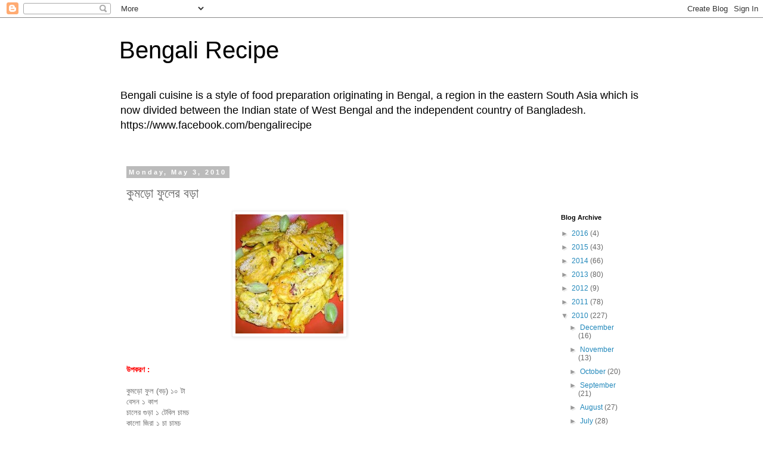

--- FILE ---
content_type: text/plain
request_url: https://www.google-analytics.com/j/collect?v=1&_v=j102&a=1301847930&t=pageview&_s=1&dl=http%3A%2F%2Fwww.raanna.com%2F2010%2F05%2Fblog-post_03.html&ul=en-us%40posix&dt=Bengali%20Recipe%3A%20%E0%A6%95%E0%A7%81%E0%A6%AE%E0%A7%9C%E0%A7%8B%20%E0%A6%AB%E0%A7%81%E0%A6%B2%E0%A7%87%E0%A6%B0%20%E0%A6%AC%E0%A7%9C%E0%A6%BE&sr=1280x720&vp=1280x720&_u=IEBAAEABAAAAACAAI~&jid=411533646&gjid=741268466&cid=179725322.1768774352&tid=UA-47282276-1&_gid=2047731476.1768774352&_r=1&_slc=1&z=715850879
body_size: -449
content:
2,cG-SBK4YCDDW7